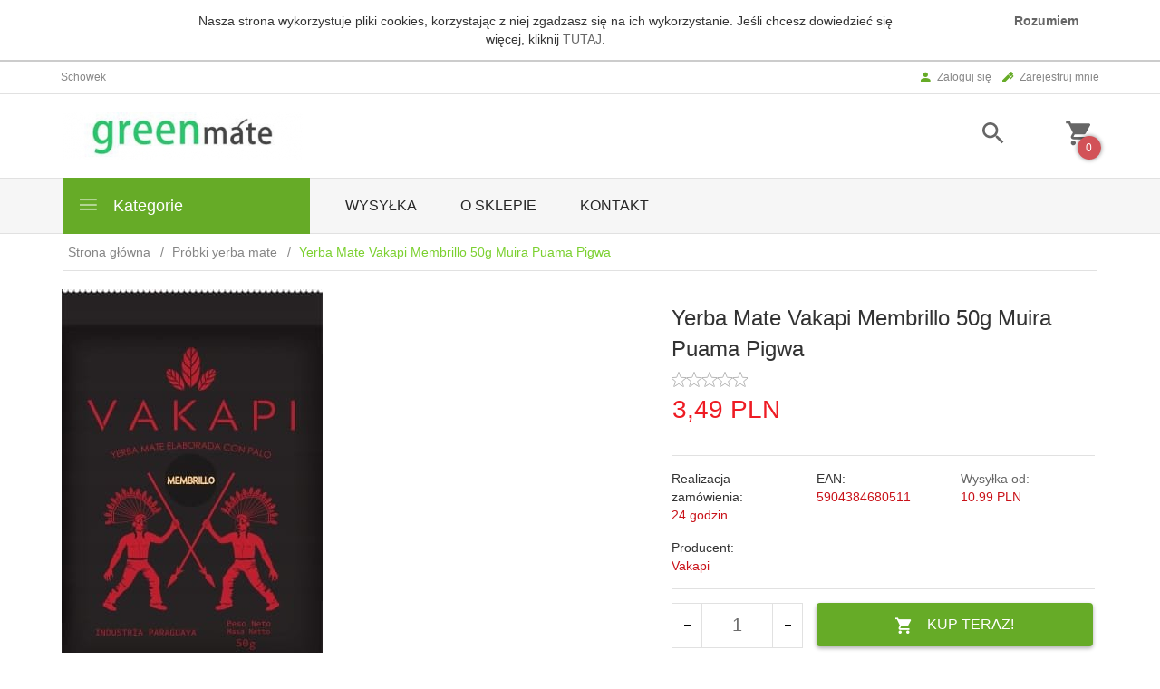

--- FILE ---
content_type: text/html; charset=utf-8
request_url: https://accounts.google.com/o/oauth2/postmessageRelay?parent=https%3A%2F%2Fgreenmate.pl&jsh=m%3B%2F_%2Fscs%2Fabc-static%2F_%2Fjs%2Fk%3Dgapi.lb.en.2kN9-TZiXrM.O%2Fd%3D1%2Frs%3DAHpOoo_B4hu0FeWRuWHfxnZ3V0WubwN7Qw%2Fm%3D__features__
body_size: 160
content:
<!DOCTYPE html><html><head><title></title><meta http-equiv="content-type" content="text/html; charset=utf-8"><meta http-equiv="X-UA-Compatible" content="IE=edge"><meta name="viewport" content="width=device-width, initial-scale=1, minimum-scale=1, maximum-scale=1, user-scalable=0"><script src='https://ssl.gstatic.com/accounts/o/2580342461-postmessagerelay.js' nonce="ff1mZoIgW0ou3ajRQi4PyQ"></script></head><body><script type="text/javascript" src="https://apis.google.com/js/rpc:shindig_random.js?onload=init" nonce="ff1mZoIgW0ou3ajRQi4PyQ"></script></body></html>

--- FILE ---
content_type: text/html; charset=UTF-8
request_url: https://greenmate.pl/ajax/info/mis/
body_size: -14
content:
{"misId":"319082b08e5e3df16eac9820a5f92eb0"}